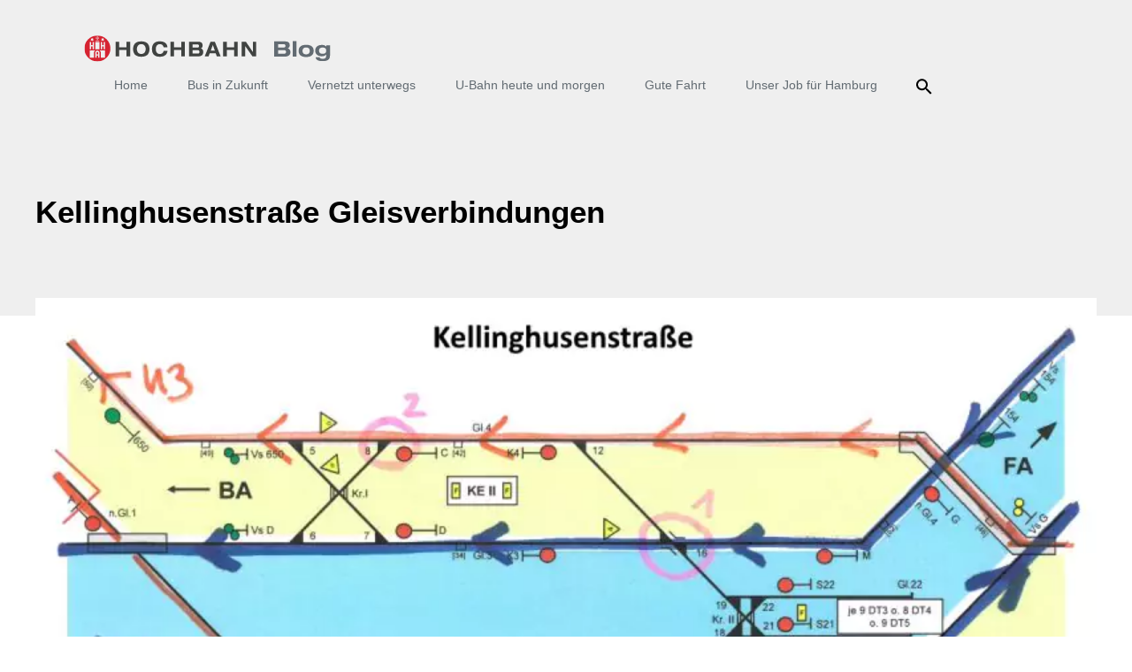

--- FILE ---
content_type: text/html; charset=utf-8
request_url: https://www.google.com/recaptcha/api2/anchor?ar=1&k=6LeHrTgUAAAAAEJH5zFefbgZU_i6rbdrVNChuqZi&co=aHR0cHM6Ly9kaWFsb2cuaG9jaGJhaG4uZGU6NDQz&hl=en&v=PoyoqOPhxBO7pBk68S4YbpHZ&theme=light&size=normal&anchor-ms=20000&execute-ms=30000&cb=skerte19ezyy
body_size: 49565
content:
<!DOCTYPE HTML><html dir="ltr" lang="en"><head><meta http-equiv="Content-Type" content="text/html; charset=UTF-8">
<meta http-equiv="X-UA-Compatible" content="IE=edge">
<title>reCAPTCHA</title>
<style type="text/css">
/* cyrillic-ext */
@font-face {
  font-family: 'Roboto';
  font-style: normal;
  font-weight: 400;
  font-stretch: 100%;
  src: url(//fonts.gstatic.com/s/roboto/v48/KFO7CnqEu92Fr1ME7kSn66aGLdTylUAMa3GUBHMdazTgWw.woff2) format('woff2');
  unicode-range: U+0460-052F, U+1C80-1C8A, U+20B4, U+2DE0-2DFF, U+A640-A69F, U+FE2E-FE2F;
}
/* cyrillic */
@font-face {
  font-family: 'Roboto';
  font-style: normal;
  font-weight: 400;
  font-stretch: 100%;
  src: url(//fonts.gstatic.com/s/roboto/v48/KFO7CnqEu92Fr1ME7kSn66aGLdTylUAMa3iUBHMdazTgWw.woff2) format('woff2');
  unicode-range: U+0301, U+0400-045F, U+0490-0491, U+04B0-04B1, U+2116;
}
/* greek-ext */
@font-face {
  font-family: 'Roboto';
  font-style: normal;
  font-weight: 400;
  font-stretch: 100%;
  src: url(//fonts.gstatic.com/s/roboto/v48/KFO7CnqEu92Fr1ME7kSn66aGLdTylUAMa3CUBHMdazTgWw.woff2) format('woff2');
  unicode-range: U+1F00-1FFF;
}
/* greek */
@font-face {
  font-family: 'Roboto';
  font-style: normal;
  font-weight: 400;
  font-stretch: 100%;
  src: url(//fonts.gstatic.com/s/roboto/v48/KFO7CnqEu92Fr1ME7kSn66aGLdTylUAMa3-UBHMdazTgWw.woff2) format('woff2');
  unicode-range: U+0370-0377, U+037A-037F, U+0384-038A, U+038C, U+038E-03A1, U+03A3-03FF;
}
/* math */
@font-face {
  font-family: 'Roboto';
  font-style: normal;
  font-weight: 400;
  font-stretch: 100%;
  src: url(//fonts.gstatic.com/s/roboto/v48/KFO7CnqEu92Fr1ME7kSn66aGLdTylUAMawCUBHMdazTgWw.woff2) format('woff2');
  unicode-range: U+0302-0303, U+0305, U+0307-0308, U+0310, U+0312, U+0315, U+031A, U+0326-0327, U+032C, U+032F-0330, U+0332-0333, U+0338, U+033A, U+0346, U+034D, U+0391-03A1, U+03A3-03A9, U+03B1-03C9, U+03D1, U+03D5-03D6, U+03F0-03F1, U+03F4-03F5, U+2016-2017, U+2034-2038, U+203C, U+2040, U+2043, U+2047, U+2050, U+2057, U+205F, U+2070-2071, U+2074-208E, U+2090-209C, U+20D0-20DC, U+20E1, U+20E5-20EF, U+2100-2112, U+2114-2115, U+2117-2121, U+2123-214F, U+2190, U+2192, U+2194-21AE, U+21B0-21E5, U+21F1-21F2, U+21F4-2211, U+2213-2214, U+2216-22FF, U+2308-230B, U+2310, U+2319, U+231C-2321, U+2336-237A, U+237C, U+2395, U+239B-23B7, U+23D0, U+23DC-23E1, U+2474-2475, U+25AF, U+25B3, U+25B7, U+25BD, U+25C1, U+25CA, U+25CC, U+25FB, U+266D-266F, U+27C0-27FF, U+2900-2AFF, U+2B0E-2B11, U+2B30-2B4C, U+2BFE, U+3030, U+FF5B, U+FF5D, U+1D400-1D7FF, U+1EE00-1EEFF;
}
/* symbols */
@font-face {
  font-family: 'Roboto';
  font-style: normal;
  font-weight: 400;
  font-stretch: 100%;
  src: url(//fonts.gstatic.com/s/roboto/v48/KFO7CnqEu92Fr1ME7kSn66aGLdTylUAMaxKUBHMdazTgWw.woff2) format('woff2');
  unicode-range: U+0001-000C, U+000E-001F, U+007F-009F, U+20DD-20E0, U+20E2-20E4, U+2150-218F, U+2190, U+2192, U+2194-2199, U+21AF, U+21E6-21F0, U+21F3, U+2218-2219, U+2299, U+22C4-22C6, U+2300-243F, U+2440-244A, U+2460-24FF, U+25A0-27BF, U+2800-28FF, U+2921-2922, U+2981, U+29BF, U+29EB, U+2B00-2BFF, U+4DC0-4DFF, U+FFF9-FFFB, U+10140-1018E, U+10190-1019C, U+101A0, U+101D0-101FD, U+102E0-102FB, U+10E60-10E7E, U+1D2C0-1D2D3, U+1D2E0-1D37F, U+1F000-1F0FF, U+1F100-1F1AD, U+1F1E6-1F1FF, U+1F30D-1F30F, U+1F315, U+1F31C, U+1F31E, U+1F320-1F32C, U+1F336, U+1F378, U+1F37D, U+1F382, U+1F393-1F39F, U+1F3A7-1F3A8, U+1F3AC-1F3AF, U+1F3C2, U+1F3C4-1F3C6, U+1F3CA-1F3CE, U+1F3D4-1F3E0, U+1F3ED, U+1F3F1-1F3F3, U+1F3F5-1F3F7, U+1F408, U+1F415, U+1F41F, U+1F426, U+1F43F, U+1F441-1F442, U+1F444, U+1F446-1F449, U+1F44C-1F44E, U+1F453, U+1F46A, U+1F47D, U+1F4A3, U+1F4B0, U+1F4B3, U+1F4B9, U+1F4BB, U+1F4BF, U+1F4C8-1F4CB, U+1F4D6, U+1F4DA, U+1F4DF, U+1F4E3-1F4E6, U+1F4EA-1F4ED, U+1F4F7, U+1F4F9-1F4FB, U+1F4FD-1F4FE, U+1F503, U+1F507-1F50B, U+1F50D, U+1F512-1F513, U+1F53E-1F54A, U+1F54F-1F5FA, U+1F610, U+1F650-1F67F, U+1F687, U+1F68D, U+1F691, U+1F694, U+1F698, U+1F6AD, U+1F6B2, U+1F6B9-1F6BA, U+1F6BC, U+1F6C6-1F6CF, U+1F6D3-1F6D7, U+1F6E0-1F6EA, U+1F6F0-1F6F3, U+1F6F7-1F6FC, U+1F700-1F7FF, U+1F800-1F80B, U+1F810-1F847, U+1F850-1F859, U+1F860-1F887, U+1F890-1F8AD, U+1F8B0-1F8BB, U+1F8C0-1F8C1, U+1F900-1F90B, U+1F93B, U+1F946, U+1F984, U+1F996, U+1F9E9, U+1FA00-1FA6F, U+1FA70-1FA7C, U+1FA80-1FA89, U+1FA8F-1FAC6, U+1FACE-1FADC, U+1FADF-1FAE9, U+1FAF0-1FAF8, U+1FB00-1FBFF;
}
/* vietnamese */
@font-face {
  font-family: 'Roboto';
  font-style: normal;
  font-weight: 400;
  font-stretch: 100%;
  src: url(//fonts.gstatic.com/s/roboto/v48/KFO7CnqEu92Fr1ME7kSn66aGLdTylUAMa3OUBHMdazTgWw.woff2) format('woff2');
  unicode-range: U+0102-0103, U+0110-0111, U+0128-0129, U+0168-0169, U+01A0-01A1, U+01AF-01B0, U+0300-0301, U+0303-0304, U+0308-0309, U+0323, U+0329, U+1EA0-1EF9, U+20AB;
}
/* latin-ext */
@font-face {
  font-family: 'Roboto';
  font-style: normal;
  font-weight: 400;
  font-stretch: 100%;
  src: url(//fonts.gstatic.com/s/roboto/v48/KFO7CnqEu92Fr1ME7kSn66aGLdTylUAMa3KUBHMdazTgWw.woff2) format('woff2');
  unicode-range: U+0100-02BA, U+02BD-02C5, U+02C7-02CC, U+02CE-02D7, U+02DD-02FF, U+0304, U+0308, U+0329, U+1D00-1DBF, U+1E00-1E9F, U+1EF2-1EFF, U+2020, U+20A0-20AB, U+20AD-20C0, U+2113, U+2C60-2C7F, U+A720-A7FF;
}
/* latin */
@font-face {
  font-family: 'Roboto';
  font-style: normal;
  font-weight: 400;
  font-stretch: 100%;
  src: url(//fonts.gstatic.com/s/roboto/v48/KFO7CnqEu92Fr1ME7kSn66aGLdTylUAMa3yUBHMdazQ.woff2) format('woff2');
  unicode-range: U+0000-00FF, U+0131, U+0152-0153, U+02BB-02BC, U+02C6, U+02DA, U+02DC, U+0304, U+0308, U+0329, U+2000-206F, U+20AC, U+2122, U+2191, U+2193, U+2212, U+2215, U+FEFF, U+FFFD;
}
/* cyrillic-ext */
@font-face {
  font-family: 'Roboto';
  font-style: normal;
  font-weight: 500;
  font-stretch: 100%;
  src: url(//fonts.gstatic.com/s/roboto/v48/KFO7CnqEu92Fr1ME7kSn66aGLdTylUAMa3GUBHMdazTgWw.woff2) format('woff2');
  unicode-range: U+0460-052F, U+1C80-1C8A, U+20B4, U+2DE0-2DFF, U+A640-A69F, U+FE2E-FE2F;
}
/* cyrillic */
@font-face {
  font-family: 'Roboto';
  font-style: normal;
  font-weight: 500;
  font-stretch: 100%;
  src: url(//fonts.gstatic.com/s/roboto/v48/KFO7CnqEu92Fr1ME7kSn66aGLdTylUAMa3iUBHMdazTgWw.woff2) format('woff2');
  unicode-range: U+0301, U+0400-045F, U+0490-0491, U+04B0-04B1, U+2116;
}
/* greek-ext */
@font-face {
  font-family: 'Roboto';
  font-style: normal;
  font-weight: 500;
  font-stretch: 100%;
  src: url(//fonts.gstatic.com/s/roboto/v48/KFO7CnqEu92Fr1ME7kSn66aGLdTylUAMa3CUBHMdazTgWw.woff2) format('woff2');
  unicode-range: U+1F00-1FFF;
}
/* greek */
@font-face {
  font-family: 'Roboto';
  font-style: normal;
  font-weight: 500;
  font-stretch: 100%;
  src: url(//fonts.gstatic.com/s/roboto/v48/KFO7CnqEu92Fr1ME7kSn66aGLdTylUAMa3-UBHMdazTgWw.woff2) format('woff2');
  unicode-range: U+0370-0377, U+037A-037F, U+0384-038A, U+038C, U+038E-03A1, U+03A3-03FF;
}
/* math */
@font-face {
  font-family: 'Roboto';
  font-style: normal;
  font-weight: 500;
  font-stretch: 100%;
  src: url(//fonts.gstatic.com/s/roboto/v48/KFO7CnqEu92Fr1ME7kSn66aGLdTylUAMawCUBHMdazTgWw.woff2) format('woff2');
  unicode-range: U+0302-0303, U+0305, U+0307-0308, U+0310, U+0312, U+0315, U+031A, U+0326-0327, U+032C, U+032F-0330, U+0332-0333, U+0338, U+033A, U+0346, U+034D, U+0391-03A1, U+03A3-03A9, U+03B1-03C9, U+03D1, U+03D5-03D6, U+03F0-03F1, U+03F4-03F5, U+2016-2017, U+2034-2038, U+203C, U+2040, U+2043, U+2047, U+2050, U+2057, U+205F, U+2070-2071, U+2074-208E, U+2090-209C, U+20D0-20DC, U+20E1, U+20E5-20EF, U+2100-2112, U+2114-2115, U+2117-2121, U+2123-214F, U+2190, U+2192, U+2194-21AE, U+21B0-21E5, U+21F1-21F2, U+21F4-2211, U+2213-2214, U+2216-22FF, U+2308-230B, U+2310, U+2319, U+231C-2321, U+2336-237A, U+237C, U+2395, U+239B-23B7, U+23D0, U+23DC-23E1, U+2474-2475, U+25AF, U+25B3, U+25B7, U+25BD, U+25C1, U+25CA, U+25CC, U+25FB, U+266D-266F, U+27C0-27FF, U+2900-2AFF, U+2B0E-2B11, U+2B30-2B4C, U+2BFE, U+3030, U+FF5B, U+FF5D, U+1D400-1D7FF, U+1EE00-1EEFF;
}
/* symbols */
@font-face {
  font-family: 'Roboto';
  font-style: normal;
  font-weight: 500;
  font-stretch: 100%;
  src: url(//fonts.gstatic.com/s/roboto/v48/KFO7CnqEu92Fr1ME7kSn66aGLdTylUAMaxKUBHMdazTgWw.woff2) format('woff2');
  unicode-range: U+0001-000C, U+000E-001F, U+007F-009F, U+20DD-20E0, U+20E2-20E4, U+2150-218F, U+2190, U+2192, U+2194-2199, U+21AF, U+21E6-21F0, U+21F3, U+2218-2219, U+2299, U+22C4-22C6, U+2300-243F, U+2440-244A, U+2460-24FF, U+25A0-27BF, U+2800-28FF, U+2921-2922, U+2981, U+29BF, U+29EB, U+2B00-2BFF, U+4DC0-4DFF, U+FFF9-FFFB, U+10140-1018E, U+10190-1019C, U+101A0, U+101D0-101FD, U+102E0-102FB, U+10E60-10E7E, U+1D2C0-1D2D3, U+1D2E0-1D37F, U+1F000-1F0FF, U+1F100-1F1AD, U+1F1E6-1F1FF, U+1F30D-1F30F, U+1F315, U+1F31C, U+1F31E, U+1F320-1F32C, U+1F336, U+1F378, U+1F37D, U+1F382, U+1F393-1F39F, U+1F3A7-1F3A8, U+1F3AC-1F3AF, U+1F3C2, U+1F3C4-1F3C6, U+1F3CA-1F3CE, U+1F3D4-1F3E0, U+1F3ED, U+1F3F1-1F3F3, U+1F3F5-1F3F7, U+1F408, U+1F415, U+1F41F, U+1F426, U+1F43F, U+1F441-1F442, U+1F444, U+1F446-1F449, U+1F44C-1F44E, U+1F453, U+1F46A, U+1F47D, U+1F4A3, U+1F4B0, U+1F4B3, U+1F4B9, U+1F4BB, U+1F4BF, U+1F4C8-1F4CB, U+1F4D6, U+1F4DA, U+1F4DF, U+1F4E3-1F4E6, U+1F4EA-1F4ED, U+1F4F7, U+1F4F9-1F4FB, U+1F4FD-1F4FE, U+1F503, U+1F507-1F50B, U+1F50D, U+1F512-1F513, U+1F53E-1F54A, U+1F54F-1F5FA, U+1F610, U+1F650-1F67F, U+1F687, U+1F68D, U+1F691, U+1F694, U+1F698, U+1F6AD, U+1F6B2, U+1F6B9-1F6BA, U+1F6BC, U+1F6C6-1F6CF, U+1F6D3-1F6D7, U+1F6E0-1F6EA, U+1F6F0-1F6F3, U+1F6F7-1F6FC, U+1F700-1F7FF, U+1F800-1F80B, U+1F810-1F847, U+1F850-1F859, U+1F860-1F887, U+1F890-1F8AD, U+1F8B0-1F8BB, U+1F8C0-1F8C1, U+1F900-1F90B, U+1F93B, U+1F946, U+1F984, U+1F996, U+1F9E9, U+1FA00-1FA6F, U+1FA70-1FA7C, U+1FA80-1FA89, U+1FA8F-1FAC6, U+1FACE-1FADC, U+1FADF-1FAE9, U+1FAF0-1FAF8, U+1FB00-1FBFF;
}
/* vietnamese */
@font-face {
  font-family: 'Roboto';
  font-style: normal;
  font-weight: 500;
  font-stretch: 100%;
  src: url(//fonts.gstatic.com/s/roboto/v48/KFO7CnqEu92Fr1ME7kSn66aGLdTylUAMa3OUBHMdazTgWw.woff2) format('woff2');
  unicode-range: U+0102-0103, U+0110-0111, U+0128-0129, U+0168-0169, U+01A0-01A1, U+01AF-01B0, U+0300-0301, U+0303-0304, U+0308-0309, U+0323, U+0329, U+1EA0-1EF9, U+20AB;
}
/* latin-ext */
@font-face {
  font-family: 'Roboto';
  font-style: normal;
  font-weight: 500;
  font-stretch: 100%;
  src: url(//fonts.gstatic.com/s/roboto/v48/KFO7CnqEu92Fr1ME7kSn66aGLdTylUAMa3KUBHMdazTgWw.woff2) format('woff2');
  unicode-range: U+0100-02BA, U+02BD-02C5, U+02C7-02CC, U+02CE-02D7, U+02DD-02FF, U+0304, U+0308, U+0329, U+1D00-1DBF, U+1E00-1E9F, U+1EF2-1EFF, U+2020, U+20A0-20AB, U+20AD-20C0, U+2113, U+2C60-2C7F, U+A720-A7FF;
}
/* latin */
@font-face {
  font-family: 'Roboto';
  font-style: normal;
  font-weight: 500;
  font-stretch: 100%;
  src: url(//fonts.gstatic.com/s/roboto/v48/KFO7CnqEu92Fr1ME7kSn66aGLdTylUAMa3yUBHMdazQ.woff2) format('woff2');
  unicode-range: U+0000-00FF, U+0131, U+0152-0153, U+02BB-02BC, U+02C6, U+02DA, U+02DC, U+0304, U+0308, U+0329, U+2000-206F, U+20AC, U+2122, U+2191, U+2193, U+2212, U+2215, U+FEFF, U+FFFD;
}
/* cyrillic-ext */
@font-face {
  font-family: 'Roboto';
  font-style: normal;
  font-weight: 900;
  font-stretch: 100%;
  src: url(//fonts.gstatic.com/s/roboto/v48/KFO7CnqEu92Fr1ME7kSn66aGLdTylUAMa3GUBHMdazTgWw.woff2) format('woff2');
  unicode-range: U+0460-052F, U+1C80-1C8A, U+20B4, U+2DE0-2DFF, U+A640-A69F, U+FE2E-FE2F;
}
/* cyrillic */
@font-face {
  font-family: 'Roboto';
  font-style: normal;
  font-weight: 900;
  font-stretch: 100%;
  src: url(//fonts.gstatic.com/s/roboto/v48/KFO7CnqEu92Fr1ME7kSn66aGLdTylUAMa3iUBHMdazTgWw.woff2) format('woff2');
  unicode-range: U+0301, U+0400-045F, U+0490-0491, U+04B0-04B1, U+2116;
}
/* greek-ext */
@font-face {
  font-family: 'Roboto';
  font-style: normal;
  font-weight: 900;
  font-stretch: 100%;
  src: url(//fonts.gstatic.com/s/roboto/v48/KFO7CnqEu92Fr1ME7kSn66aGLdTylUAMa3CUBHMdazTgWw.woff2) format('woff2');
  unicode-range: U+1F00-1FFF;
}
/* greek */
@font-face {
  font-family: 'Roboto';
  font-style: normal;
  font-weight: 900;
  font-stretch: 100%;
  src: url(//fonts.gstatic.com/s/roboto/v48/KFO7CnqEu92Fr1ME7kSn66aGLdTylUAMa3-UBHMdazTgWw.woff2) format('woff2');
  unicode-range: U+0370-0377, U+037A-037F, U+0384-038A, U+038C, U+038E-03A1, U+03A3-03FF;
}
/* math */
@font-face {
  font-family: 'Roboto';
  font-style: normal;
  font-weight: 900;
  font-stretch: 100%;
  src: url(//fonts.gstatic.com/s/roboto/v48/KFO7CnqEu92Fr1ME7kSn66aGLdTylUAMawCUBHMdazTgWw.woff2) format('woff2');
  unicode-range: U+0302-0303, U+0305, U+0307-0308, U+0310, U+0312, U+0315, U+031A, U+0326-0327, U+032C, U+032F-0330, U+0332-0333, U+0338, U+033A, U+0346, U+034D, U+0391-03A1, U+03A3-03A9, U+03B1-03C9, U+03D1, U+03D5-03D6, U+03F0-03F1, U+03F4-03F5, U+2016-2017, U+2034-2038, U+203C, U+2040, U+2043, U+2047, U+2050, U+2057, U+205F, U+2070-2071, U+2074-208E, U+2090-209C, U+20D0-20DC, U+20E1, U+20E5-20EF, U+2100-2112, U+2114-2115, U+2117-2121, U+2123-214F, U+2190, U+2192, U+2194-21AE, U+21B0-21E5, U+21F1-21F2, U+21F4-2211, U+2213-2214, U+2216-22FF, U+2308-230B, U+2310, U+2319, U+231C-2321, U+2336-237A, U+237C, U+2395, U+239B-23B7, U+23D0, U+23DC-23E1, U+2474-2475, U+25AF, U+25B3, U+25B7, U+25BD, U+25C1, U+25CA, U+25CC, U+25FB, U+266D-266F, U+27C0-27FF, U+2900-2AFF, U+2B0E-2B11, U+2B30-2B4C, U+2BFE, U+3030, U+FF5B, U+FF5D, U+1D400-1D7FF, U+1EE00-1EEFF;
}
/* symbols */
@font-face {
  font-family: 'Roboto';
  font-style: normal;
  font-weight: 900;
  font-stretch: 100%;
  src: url(//fonts.gstatic.com/s/roboto/v48/KFO7CnqEu92Fr1ME7kSn66aGLdTylUAMaxKUBHMdazTgWw.woff2) format('woff2');
  unicode-range: U+0001-000C, U+000E-001F, U+007F-009F, U+20DD-20E0, U+20E2-20E4, U+2150-218F, U+2190, U+2192, U+2194-2199, U+21AF, U+21E6-21F0, U+21F3, U+2218-2219, U+2299, U+22C4-22C6, U+2300-243F, U+2440-244A, U+2460-24FF, U+25A0-27BF, U+2800-28FF, U+2921-2922, U+2981, U+29BF, U+29EB, U+2B00-2BFF, U+4DC0-4DFF, U+FFF9-FFFB, U+10140-1018E, U+10190-1019C, U+101A0, U+101D0-101FD, U+102E0-102FB, U+10E60-10E7E, U+1D2C0-1D2D3, U+1D2E0-1D37F, U+1F000-1F0FF, U+1F100-1F1AD, U+1F1E6-1F1FF, U+1F30D-1F30F, U+1F315, U+1F31C, U+1F31E, U+1F320-1F32C, U+1F336, U+1F378, U+1F37D, U+1F382, U+1F393-1F39F, U+1F3A7-1F3A8, U+1F3AC-1F3AF, U+1F3C2, U+1F3C4-1F3C6, U+1F3CA-1F3CE, U+1F3D4-1F3E0, U+1F3ED, U+1F3F1-1F3F3, U+1F3F5-1F3F7, U+1F408, U+1F415, U+1F41F, U+1F426, U+1F43F, U+1F441-1F442, U+1F444, U+1F446-1F449, U+1F44C-1F44E, U+1F453, U+1F46A, U+1F47D, U+1F4A3, U+1F4B0, U+1F4B3, U+1F4B9, U+1F4BB, U+1F4BF, U+1F4C8-1F4CB, U+1F4D6, U+1F4DA, U+1F4DF, U+1F4E3-1F4E6, U+1F4EA-1F4ED, U+1F4F7, U+1F4F9-1F4FB, U+1F4FD-1F4FE, U+1F503, U+1F507-1F50B, U+1F50D, U+1F512-1F513, U+1F53E-1F54A, U+1F54F-1F5FA, U+1F610, U+1F650-1F67F, U+1F687, U+1F68D, U+1F691, U+1F694, U+1F698, U+1F6AD, U+1F6B2, U+1F6B9-1F6BA, U+1F6BC, U+1F6C6-1F6CF, U+1F6D3-1F6D7, U+1F6E0-1F6EA, U+1F6F0-1F6F3, U+1F6F7-1F6FC, U+1F700-1F7FF, U+1F800-1F80B, U+1F810-1F847, U+1F850-1F859, U+1F860-1F887, U+1F890-1F8AD, U+1F8B0-1F8BB, U+1F8C0-1F8C1, U+1F900-1F90B, U+1F93B, U+1F946, U+1F984, U+1F996, U+1F9E9, U+1FA00-1FA6F, U+1FA70-1FA7C, U+1FA80-1FA89, U+1FA8F-1FAC6, U+1FACE-1FADC, U+1FADF-1FAE9, U+1FAF0-1FAF8, U+1FB00-1FBFF;
}
/* vietnamese */
@font-face {
  font-family: 'Roboto';
  font-style: normal;
  font-weight: 900;
  font-stretch: 100%;
  src: url(//fonts.gstatic.com/s/roboto/v48/KFO7CnqEu92Fr1ME7kSn66aGLdTylUAMa3OUBHMdazTgWw.woff2) format('woff2');
  unicode-range: U+0102-0103, U+0110-0111, U+0128-0129, U+0168-0169, U+01A0-01A1, U+01AF-01B0, U+0300-0301, U+0303-0304, U+0308-0309, U+0323, U+0329, U+1EA0-1EF9, U+20AB;
}
/* latin-ext */
@font-face {
  font-family: 'Roboto';
  font-style: normal;
  font-weight: 900;
  font-stretch: 100%;
  src: url(//fonts.gstatic.com/s/roboto/v48/KFO7CnqEu92Fr1ME7kSn66aGLdTylUAMa3KUBHMdazTgWw.woff2) format('woff2');
  unicode-range: U+0100-02BA, U+02BD-02C5, U+02C7-02CC, U+02CE-02D7, U+02DD-02FF, U+0304, U+0308, U+0329, U+1D00-1DBF, U+1E00-1E9F, U+1EF2-1EFF, U+2020, U+20A0-20AB, U+20AD-20C0, U+2113, U+2C60-2C7F, U+A720-A7FF;
}
/* latin */
@font-face {
  font-family: 'Roboto';
  font-style: normal;
  font-weight: 900;
  font-stretch: 100%;
  src: url(//fonts.gstatic.com/s/roboto/v48/KFO7CnqEu92Fr1ME7kSn66aGLdTylUAMa3yUBHMdazQ.woff2) format('woff2');
  unicode-range: U+0000-00FF, U+0131, U+0152-0153, U+02BB-02BC, U+02C6, U+02DA, U+02DC, U+0304, U+0308, U+0329, U+2000-206F, U+20AC, U+2122, U+2191, U+2193, U+2212, U+2215, U+FEFF, U+FFFD;
}

</style>
<link rel="stylesheet" type="text/css" href="https://www.gstatic.com/recaptcha/releases/PoyoqOPhxBO7pBk68S4YbpHZ/styles__ltr.css">
<script nonce="OJgwPbHjJ_frXMAu9fMTmA" type="text/javascript">window['__recaptcha_api'] = 'https://www.google.com/recaptcha/api2/';</script>
<script type="text/javascript" src="https://www.gstatic.com/recaptcha/releases/PoyoqOPhxBO7pBk68S4YbpHZ/recaptcha__en.js" nonce="OJgwPbHjJ_frXMAu9fMTmA">
      
    </script></head>
<body><div id="rc-anchor-alert" class="rc-anchor-alert"></div>
<input type="hidden" id="recaptcha-token" value="[base64]">
<script type="text/javascript" nonce="OJgwPbHjJ_frXMAu9fMTmA">
      recaptcha.anchor.Main.init("[\x22ainput\x22,[\x22bgdata\x22,\x22\x22,\[base64]/[base64]/[base64]/ZyhXLGgpOnEoW04sMjEsbF0sVywwKSxoKSxmYWxzZSxmYWxzZSl9Y2F0Y2goayl7RygzNTgsVyk/[base64]/[base64]/[base64]/[base64]/[base64]/[base64]/[base64]/bmV3IEJbT10oRFswXSk6dz09Mj9uZXcgQltPXShEWzBdLERbMV0pOnc9PTM/bmV3IEJbT10oRFswXSxEWzFdLERbMl0pOnc9PTQ/[base64]/[base64]/[base64]/[base64]/[base64]\\u003d\x22,\[base64]\\u003d\x22,\x22ZMOLw7fCvBDCm8Ktw5vCgB/Cthobw5nDo8KfQMKww6LCqsKAw53CpUvDsBwbMcOXF3nCgF7DrXMJOMKZMD85w59UGhZVO8OVwoTCgcKkccKJw6/[base64]/[base64]/DggbCqmbDmjMLHcKiwroIwpAPw4NjbsOdV8OewpHDkcO/[base64]/DlSzDhMOSwrXDqcO5w7LDmifDlw8qw5HCkRbDsX89w6TCo8KEZ8KZw6DDl8O2w48vwqFsw5/CmFc+w4dWw5lPdcKqwobDtcOsFMKKwo7Cgy3ClcK9wpvCvMKbanrCocODw5kUw79sw68pw6U3w6DDoWfCmcKaw4zDjcKJw57DkcOJw4F3wqnDsBnDiH4/wpPDtSHCssOIGg96VBfDsFDCpGwCJE1dw4zCl8Knwr3DusKKLsOfDBgqw4Z3w5B0w6rDvcK2w41NGcOfR0s1EsOtw7I/[base64]/[base64]/[base64]/[base64]/w50CJMO1S8KCw6nClsK/[base64]/ClsK0w6xKw5LDu8O0L1RwIsO/MMK4wqELwo4Bw7g5bWnDrB7DkMKQYwPCucO4UBIVw6NpXsOqw4wLwoE4SmAewpvDgEvDs2DDn8KEL8KCM0zDnWp5fMKZwr/DpcOPwqvCrg1EHAPDn1bCmsONw7vDrg/CvibCtsKpbgPDhErDvnXDkT/DrkHDlMKHwrY7WcKwejfCmmB5Rh/CnsKewosqwrwoMsO2woslw4DCh8OAwpENwrrDhcOfw7bCtjzCgEkgwpjClSXCiSQ0c3ZVXGEDwpxCQsKgwr5ww7pqwp/DoQHDrnBOIAxgw5XCh8OKHQI6wqrDgcKxwobCg8O8Jy7Cm8OEUAnChh7DkhzDnsKxw6/CvgFfwpweajN4GMK1IUbCiXR9XnbDoMKNwpbDtsKaXj3DtMO7w5YsAcK5w57DpMOMw4vCgsKbV8OEwrN6w64VwrvCssKOwpDDncKZwonDtcKVw4jCrGMkUjnCh8OVG8K0OFk0wopwwozDh8OKw7jDg2/ClMKzw5zChBwXGxAXAn3DokvDjMOewp5AwrAhUMKVw4/Cp8KDw7YEwr8Cw5gwwpAnwql6FcKjW8KhDcKNVcKAw4NoT8OAT8O9wpvDoxTCvcOWC3zCj8Ovw4pmwp9oaUpQDhTDhmNFwrrCpMONYHgVwo3DmgPCqSM0SMKmAGRlcmYWF8KxJkFoHcOzFsOxYmPDqsOVUF/DmMOrwpVIYkTCs8K7wpPDvmvDrTLDsjINw7/[base64]/[base64]/wobCuR0dZsKZw6VBKMKxPcO7wpE2wrwmwoonw4bDrhTCgMO8ecOQEcO3ARHDu8KqwqJLI1PDhnxKw6xTw6rDlmgcw6AbH0l4QWjCpQwtKcKjKsKaw6hUQcOLw5DCmcKCwqILJEzCiMKqw5PDn8KZVsK8GSw8M3EOwpEJw58Bw6dmwpTCuCHCpsOVw5krwr8+LcO1MB/CmmtKwpzCrsOXwr/CpRLClX4OUMKqb8KZK8OracKDL0XChU0pZTAWXVrDkAl2wozCicOmYcKfw6soSsODM8OjL8KaSEpGQCdLJ2vCs15Sw68qw5XDrlApecKLw6TCpsOHE8KXwo9/WnEhD8ONwqnCuD/DvAvCqsOmUUxXwrwywpZ0bMK9eirDlsO9w77CgA7CnER8w7nCiWzDox/CtQNiwprDt8OfwocIwq0KZsOXZj3DqMKIOMOcw47DoRM2w5zDucK5Dh8kdsOXIngrRsOLX0jDnsKCwobDi2tXLBcww4XDkMKcwpQzwrXDnAvDsiM+w5TDvQ8RwpNVVRUIM1zCo8K0wozCisOvw5BsOQHChHhbwq1DU8KANsKjw4/CmFFXLxjDijvCqXEfw6tuw7vCqS8ldCF5aMKRw4RPwpNawrAswqfDmDrDuxjCo8KbwqDDs08+ZcKJwp3DuxU5YMOLw4XDtcOTw5PDjnjCt2N0S8O5JcKiI8OPw7PDjMKZEyl5wqDCkMOPU2dpFcOAIG/[base64]/[base64]/[base64]/w55XIRrDtcK/[base64]/dcK7w48/[base64]/DpsKSw7/DhRTCpcOKw59kACnDqnfCpX1VwqMDSsKqbcO6wrlke2oxX8OIwp5yBcOtfQ3CkQ/DnDceVy8wbMKVwqdeRcOuw6ZFwq42w7DDs0sqwplVWEDDl8OvKsKNCRDDkExAOHXDpDDDl8OJecOsGjAkVEXDkMOFwpLDiwrDhDAbwrTDoCfCmsKwwrXCqMOmHMKBw4DDisKkERQ4PcOuw4XDk1svw5fDvnPCsMK3KkTCskpgV35qw6jCuFLCqMKbwr/DiCRTwoEgwpFZwoglVGvClQ/ChcKww6/[base64]/DkMKNd8OJU8KRawLDhUDDjcK+NsOkw5Jow5TCmMOIwo7DjRdrR8OcLwHCsmTCoATCjG3DpW4XwqodG8Ouw6/DhsK3w7lbQVbDvX1bLxzDpcO9fcKQWj5Fw5koR8OgecOnw4jClMO7LivDl8Ktwq/[base64]/[base64]/wrbCk8K2LTLDiMKJIsKOw7EOwqY2b358woDClU3DpBFBw55mw4U/BcOawp9HSCjCgcKYZFohw5nDuMKmw4jDjcOvwpnDp1XDm0/CuV/Dv0jDj8K1Q2XDtnsrAMK2w5Bow5TChEbDm8OuCFPDk3rDisO3ccOYPMK9wqPCmwQhw6sbwoodCcKPwp94wq3Do0nClsKyVU7ClwYQS8O7PlTDiAIVImNqGMKWwqnCqMOPw6VSFAXCgsK2RRNww5MnTn/Dr13DlsOMfsKqH8O3SsKTwqrCjlXDiwzDo8KGw5hvw65WAsK1wp3CriTDokbDvlTDokfCkCTCmF/DiSMvV3XDjA4+Rg12GsKpexXDm8KNwprDocK6wrxMw5k+w5LDk1fCikFTcsKvEkotUAHCjMKgABHDvcKKwrXDri0EJ1/Ck8KmwrVLcMKLwoVdwrkte8K2aQoVbsOCw69JH396wpEhbcO3w7QSwqZTNsOfcz7DvMOBw4E/w4PCi8OgCMK+wohCVcKqRWjCpHbCq0PCrWBfw7QPdw9aGB7DgyYscMOfwoJEw7zCncOgwrXChXQHKsOzbMO9RGRSE8Oww4wYwp/CqRR+w6E1woFvwoDCnzV7DDlXLcKFwrnDjxTDocOFw47ChS/Csk3DtU0cwqvDjToGwqbCimZaacONAxM2OsOoBsKsGDnCrMKcT8OjwoTDnMKfHhJrwogKbgtaw75CwqDCo8Odw5PCiADDqsKuwq94csObUWPCscOVfFdZwr3CgXrCu8KsB8KhAEFaFRLDlMOmw4LDkU/CkwTDh8Kfwq0GdMK1wqXCpTvCjnc7w7V1SMKYwqHCu8Ouw7fCs8Okfi7DvcOESxjCukpGMsKwwrIONmcFKCgDwptBw7QeN3U1wpDCp8KlVirDqHsOWMKScX7DjsOyJcOfw550AybDnMKxQn/Dp8KPLkM+WcOFH8KCAcKUwo/CpcOBw51cfsOPMcOJw4gcFULDlMKHUXnCtTh4wqsxw7JhGUbCh2Q4wqpRchXCmHnCiMOlwqdHw75XL8OiAsKbcsKwYsKEwpPCtsK8woDChD9Fw5kqdVVmVVBABMKRWsKeJcK8cMOuVVsuwrkAwp/ChMKZP8OcecOVwrdGGMKMwok5w53Cs8OIwpkJw4UXwoPCnh17THDDj8Oye8OrwqDDkMKebsKhfMOLB37Dg8KNw4PCkC9ywr/Dg8KQPcKZw7VrV8Ktw5fCnyxADWYTwrM2e2PDm2Zfw73ClMK7wrMvwovDj8OzwpfCqsOBK27ChDbCpQHDm8KEw5dCc8K/S8KrwrFsGBLCnjTCrHwpwp0BJSXCvcKKw47DsBwPOCcHwohNwr9ewqVGICnDnkzDp39Dwqtlw7sLw45xw4rDhHHDnsKKwpvDjcKuahR4w43DkCTCqsKUwrHCmyvCpUcKUmVow5/Drg3DvAR8ccO5W8OSw4MMGMOzw4bCiMKfNsOpBHRcbl07SsKfdsKEwpR+OWXClcOzwpsAIg4kw6AHfw7CgG3DtGsnw6HChcKuTRXDlhNrB8KyJsOrw4LCiRAhw4oUw5vCowQ7PsOUwofDnMONwpHDh8Omwrk7AMOsw5gTw6/ClDgjRR4UUcK/w4rDssKMwonCtMO3GUkBc3tNKcKNwrVGw7tNwofDv8OUwofClkFtw4VswpjDjMO0w6rCj8KGLCU/wog0ChowwqnDkBlnwq5RwoHDnsKRwoNKPCpnQ8OIw5RRwr8+cjVTWMOaw7sXekwxawnCmGvDjR5Yw5vChUXDvMOkLXxMTMK4wrrDvQ/CswMCJ0LDjcKowr0wwrhIFcKnw4bDmsKpwp/DpcOgwpDCpMKjLMO9w4TCnBvCjsKiwpEqRsKHC1JQwqLCuMO5w6/CmF/DiHtMwqbDsl02wqV0w5rCssK9EB/CjsKYw69yw53CrVMrZRHCrEHDv8Kiw6XChsOrS8Opw7ZXR8Oyw7TDkMKvXDvDiw7CgDN8w4jDhhDCl8KxWjRBIx3CvsO/RcKaWiHCkmrChMO+woYXwo/CsRTCvE5Uw7PDrEnCiC7ChMOrbcKQwqjDsl8NAVXDvzQER8OmPcOTCnt1IWvCpBBBamnDkGR/[base64]/[base64]/Cni/CmsKQwrrDmcKWwrDCgGbCssK1w7TCkMOUZ8OgB2MCPGwwH3DDsXAiw4jCmnrCmMOpezINdsKvCgnDux/ChGfDtsODLcKHaEfDt8KxayTCpcOlPMO3SXvCsXDDiCnDgjFoVcKXwrFkw4zCuMKtw4fCqAjCm25FTyBfMTcGUsKmHhRzw6LCq8K3FS1GH8OuE31Owo3Ct8Kfw6djw7fCvXrCqS3DhsKSDE/Cl00JFzV2Owpsw5cGw5fCvmTCpMOqwq3ClXAPwr/Cg04mw6jCngUeOT/Ci2HDuMO9w54tw5rCtsOkw7nDpcK1w6Z4WSwcLsKJI3Uzw5fChMO+NcOJL8ORGsK1w7XCkyskO8K+fcOwwrB1w4TDhG/DlA3DuMKDwp/CinFVCsKNEGF/CQDDjcO9wpcLw5vCtsKgJ0vCgRoZNcO0w6Vbw6gTwq9iw4nDkcOHdRHDisK7wqnClmvCrsK6S8OKw6JowqnDqkPDq8OIBMKVGQhhSMOBwpDDiBMTSsKWW8OYwpRbR8OvFzs/NMKsM8OYw4rDvCJ/[base64]/Dl2VDJsOTwq3CtMKJYsKVFsKJw6s2e8KewoMDeMOhwqTDkDvCh8KIOFnCo8KvUcO9NMO7w4/DssOWSQfDpcOkwpjCssOccsK6wpbDosOZw6dBwqI/KTcswphdTH0gVwDDgWDCnsO1HMKFXsOLw5QSIcOeFcKRwps1wqPCisKjw7DDrgnDjMOQVsKuahRqfBPDncKRGcOWw4nDhsKqw5JOw5vDkSsQGmfCoC4fZVovOVk6w50EF8OdwrlVAA7CoA3DlMOPwrFNwrIoGsKnMlLDkwZxa8KOe0B6wo/CtcKTWsKceyZ/[base64]/ChXvDiWbDo8Klw7ZywoU/Mzduw7NWR8KJw4d2PCbCthDDu3FSw6Icw5R5BWLDgTLDmsKPwrZaJcO6wqHCmsOmYSAuw4dmXkcBw5IyGMKKw7BywpBCw690TMOYd8K3wro/DSZRGSrCiQZGcHLDmMKRUMKxJ8OVVMKvDUw8w7oxTjnDuk7Ch8OMwprDqMO4w6x6Y33CrcOmBnHCjC14EQUKMMKpQ8KSJcKNwonCtxLDtsOxw6XDkHgCL31cw4fDocKyJcKqbsKTw7hkwqTCtcKIJ8Kewqd/w5TCni5AQSxDwpjCtlk7FsKqwr4EwqPDk8O2bTJBAsKxOTTCuWzDmcOFM8KtDDHCnMOXwpnDqBfCr8K+bQEvw7RucyDCm3s9woFbJ8K2wqRJJcOfdRzCuWVIwqcLw7bDrz1two0UHMKaUnXCuFTCllZne1dCw6UywofDiBAnwowYwrw/ByXCgcO6J8OgwrzCuHUqWSFtNBnDv8O1w7HDicKHw4hTbMOmSk5ywpTCkAh/w53DnMKuFi/CpcKMwqc2G3DCiDBuw7AOwrvClkcwV8KrPkJyw60/CsKZwp9YwoJffsOuWsOew5VUKCHDn0TCmMKrK8K/F8KVF8KAw7PClMOswrANw53DlWI1w7LDkDPCjXdRw4k0KMKzJh3CmsKwwp7DjMKsbcOYbMONDhhvwrV9wqBUUMOHw63CkDbDugRaIcKYJ8K8wrPCr8KhwoXCoMOHwp7Cs8KEbcOzPQAJecOncXLDkcO2wqosXTNPUF/DuMOrw5zCmW4ewqplw4QkWDbCt8O+w5zCqsKZwo5RFsK5w7XCnlfCvcOwASgDw4fDllY3RMO1w6QVwqIZfcOVOFtwWRc6woNtwq3Cmiozw4PCicKdBkPDrMKAw5/Co8OHw4TDosOowrtCwrgCw7HDpmgCwq3CgVlAw5nDucKCw7dow6XCqQ0rwqfClWTCgcKrwo4SwpcdWsOwIT5gwpjDnTbCrmjDt1DDv1PDusKDBXFjwoQ6w6vCvB3CqcOWw5QtwpFuKMOuwpLDk8OHwpTCryYPw5/DqsOgTh8UwpzDtAQMZFRdw7PCvWsfO0bClwLCnE3Cj8OAwoLDly3DhSzDisKGDlBJw7/DmcKtwpbDgMO/J8KRw6sdViPDlRE1wprDs3cSTsK3Z8KrVh/CmcO5KMOxfMOcwoF6w7rClHPCi8KLfMKQbcK4wqIJCMOMw7ZCwoTDq8OfbksIVsKjw5tNbcKjXk7DjMORwpEKTMO3w4fCvh7CiEMWwr0xwrRfRcOddMK3OxfDkH9basKvwrHDocOCw6bDlMKrw4nDmjTCpmDCisKGwp/DgsKaw4vDm3XDucOfKsOcTSXDjcKpwqvCqcOIw5nCucO0wotTY8K+wr9cTSgyw7c2woA5UcO6wr3Dtk/DisOhw4jClcOfCF9Jwosawr/[base64]/CpTLDqsKnw5YQPQ5/w5U5HsOJesKzBmcLLEbCo3fCm8KfAcOiM8KJd3DCicKwcMOdaWXCuAvCmMKfKsOSwrnCsT4LRis7wrfDucKfw6XCs8Ogw6PCmcK6QSVRw6TDpiLDu8OnwrQzZV/Cv8OEVgE4wq3DksOiw5V6w47CrzJ0w64zwrUuSwzDkSE4w77Ch8KsEcO8wpNxPi0zDF/[base64]/[base64]/DojYKw7fCnMObb8OVSsOGwpACbnh1w5nDuMOowoU1QVrDr8KSwpDCm34+w7/DtsOecnnDmsOiJALCnMOsMg7Ck1RHwrjCqiLClzILw7hPZcO4I2lZw4bDmMKxw6DCq8Kcw6PDij1VdcK/wozCksKBCxcnw6bDiD1vw4fDvRZVw53DusOJOmXDgnDCkcKUIFxCwpLCvcOxw4gywpbCncKLwp9cwqnCo8KJPA58QS8NDcK5w4vCtGM+w7xSLm7Dh8OZXMORKMO4dwFhwrTDlz16w6/Ch2zDlMK1wq4nQ8K8wrp9U8OlXMKNw4whw7jDoMKzWxnCuMKJw5zDh8O8wonDosKhBB9GwqM6USjDg8K2wpzDu8Omw4zCp8KrwqvDgDHCmUBlw6zCp8KpNyNwSgrDtz9/wp7ClsKswq/DlH3DoMKFw4JRwpPCuMKHw4IUYMOYwqjDuAzDmDHClUNUfkvCoTIxLAouwoQ2a8OQBHwBQBHCi8Okw6sjw41iw7rDmwbDoEbDpMKYwpDCk8K/w5MaMMOIDsORCkx7C8Omw6fCqCJPM1LDi8K9WUbCmcK8wq8zwoTClRXCim/CmVDCiWfDhsO3YcKHecOsOcOhAsKCNXYww40Pw5J3RMOuK8ObBz58wrnCqsKAwoDDvxVzw4UWw4HCosKvwpUWUMOow6XCuTXCq2rDtcKew4tvYsKnwqY1w7bDrMOewrnCuxDCsBZWMcOCwrR/[base64]/DoUEOwoJ5B8KIwojDsiNdw6ELSMOAclI1c3d8wq/Do0w0KMOKaMKAeEMwSEdqNMOZw43Co8K/d8KqfS12MkbCoyZKKDLCscKuwojCiEfCslnDnsOUwqbChRzDgwDCjsOeEsKpBMK2w5vCssOsY8KDR8OBw5vCmyXCuEfCh1ILw4rClsO1dTpEwrDDrB5ywqUaw693wqpyUiwTwqExw5NyTCRQfH/Dg3HDoMKSdiM1woQEQBHCs34nBcO/GMOswqnCmy3CpcKBwqPCgMOnX8OlRD7ChC5gw7TDhGLDt8OHw7EywoHDvcKxEj/DsVAewpzDqwdEdQDDqsOSwoQHw4vChBtOJMKaw6Rzw6rDhcKsw7rDkFoLw4jCq8OkwqJuwph5A8Ojw5TCkMKkMsOYC8KywrnDvMKBw7NFw4PCjMKHw5V6XsK2YsOnLMO0w7PCnW7Cg8OSei7DtQzDqUoWw5/Dj8KyCsKkwrtiwrhpHlQdw41GIcKFwpMgYGFzw4EYwrjDkGbCrMKfCUcDw5jCsSxrJsOpwoLDu8OawqHDpnXDrsKeHwdEwrbDs3V3IcO4wq5QwpLCocOcw6Rkw69JwqLCtg5jXS7Ci8OCKhdGw4HCtcKxPThAwrTDtkbCrgREEA/CqlQSGA3ChUXClSMAJlTDjcOHwqnCm0nCv0ENWMOgw51gVsODwpU1w4zClsOZNQEDwpHCrE/CsRvDi3bDjygqU8KPF8Ouwqoow6jDuhBqwojCiMKJwpzCni7CpRBsIBDCvsOSwqEIG2FgEcKLw4zCtTjCjhwGfkPDkMK9w5zChsOzSMOSw4/Cu3AxwppodGYxAUTDlMOkXcKkw6Eew4TDkA/[base64]/DmsKZQF/CvRXDlXzDrmfClsOWMMOgLFLDjMOAGMOcw4NgH33Di3LCuTHCkyAlwqnCihcXwo/Cg8KjwoEHwpdREwXDjMKHwpghQywBcMK9w6/DnMKZBMOMHMKzwq0hN8OKw73DgMKmEz9Sw4jCtxBWcgx1w4DCn8OTFMObexHDjntjwodQEhzCv8Ogw7N6eBphO8Kxw4gQeMKIN8KrwpF3w79+ayXCi0dhwoXDr8KdNWItw5Jkwq08YMK+w6bCmFnDh8OfQcOIwq/ChDtYCDfDg8OuwrTCjUvCilBlw6dxGTLCmcOnwpEUecOcFMK/HmlFw6fDiHowwr8DcGzCjsOgIjkXwq4Iw4bCkcOhw6QrwqnChMOCQMKCw7woYFtqFysJS8ONLcK0wrRBwq1Zw69WaMOgewVkCic2w7/[base64]/J0fDnx3Co8O4w4DCin1GDMOzw5vDkhJID3rDlzYVw6YFV8OCw4VLAUTDocKQDyE4w58nccO9w5XDo8KvLcKIUcKGw7vDtsKDcClIw6waY8KTaMKDwpfDm2/DqMOpw5nCuBEJcsOBFUDCoQYMw4xqa2lIwrTCp1Jcw7DCu8Okw7g/R8KZw7/DgcKiRcOEwpTDisO5wp7CqBzCj1ZUbEvDqsKfK0tEwr/[base64]/[base64]/DssOsEHlqAHlDwoZYwrUJEsKxw7IOwovDi0lKwonCi0pvwo7Cm1B/SsOtw7PDjsKjw7rDsn14LXHCqsOseDVRWcKZLSPClW/DosOTdGDCiBgeOwTDpxHCvMOgwpPDsMOoL27ClwYXwr/DuCc6wonCv8K9wo50woXDviN4QxrDo8Oow6goFsOZwrzCnU/[base64]/Ck0JlwpICUkbChUMNX1XDuGfCgMKYw4XDhVUlwo5gw7UEwpA8ScKrdcKMQSPDrsOrw6ZCImNFZMOydSU9HcONwoBJS8KoBcOqd8KiVy/Dq0hJHMK1w4FGwoXDs8KUwqXDhMKDVgIhwqhDDMOWwrHDrsKdAcKFHMKGw5BOw6tvwoXDlHXCpMKwE14+WEnDpnnCuGsgdVxeR2XDrhDDpU7DvcOHXUwjX8KEwqXDhwzDjjjDgMK6w63CmMOqwrAUw7R6LCnDo1rChWPCojbDvl/CtsOEOcK/[base64]/w78Hw53DsUQ9w5c/csKSeTbDqsKJE8ObG2vDsjTCuA0SF2oVEsO/acOdw7gkwph/KMOkwoHDrkAPIk/DnMK7wpB7E8ONHU7Dt8OWwofCpcKPwrBdwpVmRX1cJVnClCLCjWDDlyjCtcKvf8OYcsO7DVHDksOtSDrDpm9sdH/DocKOdMOcwp4IdHEqTcODT8KfwrYodsKww6TDvGI2ASfCkBtTwrQwwoPCjkrDgjVVw7BvwoDDilbCt8K9FMOZw7/CuToQw6/DsUg8cMKjc0Yjw7JQw5ETw5NGwpdHa8OtKsO3Z8OKb8OOHcOHw4zCrU/DowrCqsKhw5rDlMKWSHfDgSYDwo3CmsOtwofCh8KJMCFuwpx2wpvDpnANCcOew4rCqisVwo5ww44xbcOkwqTDrHo0TkoFHcKVJMO6wowEGsOeB2XCkcK5IMOTTMORwp0REcOtZMKOwpkUSybDvi/Dkys7w6k9XgnDqcKfV8ODwo9oFcODT8KCF3DCj8OjcsOQw7PCpcKrFXtqwp4KwrLDrTUXw6/DkxJCw4/[base64]/DkMKqDcKPe8KsY8KTaMO9cHzDtAgZw5VSUQjCg8O/[base64]/[base64]/UcO3IMOyw4QPw7LCqMKIwodOYsO5fsOhMS/[base64]/Ct8Onwr/DtsKgwqlqwrXDg8Oyw6IMw7nCmMOKwr3CscODcBA9ZQDDqcKaE8K8VC/DogUaOnvCuR1Ow7PCoSjCk8OmwqA5woA1XEJpW8KZw4wjLwVOwozCgBA9w47Dr8O8WB1xwooXw5TDvsOWFMOGw6PCjjwiw7/[base64]/ClTDDvMO3J8KcasKqworCp0BdbkdnwovCncKBZcOiwq8OEcOBYzzCusKCw4bClDDCvsKmw4PCjcOmPsOwchB/YMKjGw5Lwq9pw5/DmzhYwo0Mw4M+XCnDncO2w7BGM8KFwo7Clg16XcOfw6jDrlfCiwkvw7UPwrwVCcKVfTwpwqXDicOxTlkLw69Bw47DojdRw7TCnwsZLTnCuzYVecK3w5nDuU5kEsKFdkYkCMONKBoCw7DCpsKTKiHDq8O2wozDkA4vwoLDiMK3w7AJw5zDmsOBN8O/[base64]/DiQTCsQXDjsOCZWTDqzDDncOOwrfCtcK5HMKrYMOlIMOBBMOUw6TCu8OXw4/CvhEhCBQbSGJuQsKLGsOBwqnDsMO5wqp8wrLDv0IRPsKMaRJNYcOjelVuw5JowqotHMKTZsOpKMKSb8KBM8Kgw44vXknDtsOJw60FScKTwqFTwoPCu1/CssOfw5zCsMK6wo3Dg8O/w4FLwp8SdsKtwoEWSU7CusKaK8OVwpAUwo7Dt0DCksKGwpXDiDLCp8OVTAsfwprDrzcOAmNXXExoLwEHwo7Dox8oAcOnHMOpKWQYY8KRw6fDhk1pbWzCgyQeQnsKKn7DoWHCjAnCk1rCpMK6GMOCTMK2F8KFY8O8V3kNOQB1UsOhGlo+wqvCn8ONTMKqwqI0w589w5/DisOFw542wp7Djj/[base64]/CnMOBB8O6wrnDnMKgL8OcwrAxI8K6w4XCnMOxfMOSFMOQIy3DsXBBw7tYw5bChMObM8KMw6/DsHZDwovCs8K1wo5vWjTCmMO6K8K0w6zCjCzCrF0RwrAzwq4iwo1iOTnCi39OwrrCjsKPP8OHFTPCm8Kmwqlqwq7DoQsYwqhoYVXCiXPCgRBawq0nw7ZGw7ZRQGzCt8KNwrAnChk/Y3Y+c390aMOVTjQNw4F3w5DCp8O2wrppH3Rvw6gaLH5mwrDDq8OQC2HCo25gOsKSSEh2U8OZw77DgsO7wrkhLcKHUnYsFsOAVsOFwpkwesOfSSfCgcKIwr/DtMOMEsObaQbDpMKGw7jCiTvDksKcw5NUw4VKwq/[base64]/DjsKEw79JwrY1RsKpw4TDhzjCmcOSwpkew7rCq2jCpT8FQCrCi08wWsKHD8KYOsKVLsOmEcKAUWDDnMK1YcOHw5HDisK6eMKsw6IzI3LCvC/[base64]/[base64]/[base64]/Dj8KCP1Zswp/DmgTCgsOBwpbCi8K+w7AQwrXCnjo1w7F1wqhtw4cnKzPCv8OFwqQAwrF1N2kOwrQ0F8OUwqXDsTBcJMKJC8OMPcO8w7LCisOuWMKeccKlw6LCtX7DqlvCmWLCgsOhwrrDtMKZAgLCrQA/[base64]/Ry9CAgAsfmF1CsOxYmjDoQzCqVo/w4XCi35cwpwBw77Cil/[base64]/O1RewrDDuCPDiDLDmiXCpV7Dq31FdjclVGcowq/DosOAwptFeMKGe8Kjw6LDl1zCv8Kpwp12LMO7bgxNw48/wpsNG8OweR4YwqlxDcKReMKkYhvCsTl1CcOEcDvDjBhsH8OaUsOwwqgdHMOdeMOcbsKaw5gvf1MYQGvDt3rCnmTDrHtnIgfCu8OywrbDpMOACBvCpRvCtsOew7bDmjnDnMOVw7NJex7Ck1xqMFfDt8KtdFxew5fChsKCD25AVMKPZU/Dh8OZaTjDssKZwq0mJ11cA8OsZ8KQEBxqMVnDvl/CnCNOw6jDgMKVw7NrVAHCnl1SC8KRw5/CsCnCuk7CucKdIMKSwqlCFsOyFC9Ow65PXcODciE8wpDDnmssdktWw7fDgmEvwox/w4EodFAiQ8K9w7dFw6FpdcKPw4sGEMK5AMK4KibDksOGQStmw6LDh8ONdBtEHTTDrMOLw5ZqERQZw6kNwrTDrsKidsOZwqEYwpbClWPDksO0wrnCuMOlA8OeQcOZw5/CgMKNYsK+ZsKGwoLDm3rDhHzCrFB3SzDDrcODw7PCimjCkcOXwpMDw5bClkggw7fDuxQdT8K1YXrDqEXDiTvDlznCl8O6wq0hR8KbQsOnDMO0DMOmwp3CqsK3w5RCwpJdw7NjFE3DhW/DvsKrR8OHw6EgwqbDvhTDr8OCGWJzAMKSPsKtJmLCpsOsGj0nGsKiwpsUPG/Dg1llwqw2UMKUG1opw6nDkXDDlMORw41sN8O5wrHCklEuw41JXMOdGQbCuHnDhEYXSRjCtsOSw5/DniFGR0QRGcKvwocqwpNkw5DDtVMZDC3CqSfDm8K+WSrDgcONwqQgw71Sw5QKw5sffMK5TjEAWMOpw7fCkVBBwrzDncOWwroze8OMEMKUw481wo/DkxLCtcK0woDCmcOwwpIgw7/DiMKHbQV+w6/CgcKBw7wwVcKWZ3gFwpQBXDfDhcOuw7EARcOgdHp0w7HCgi55YlZpJcOMwrrDqV0ew6IhWMK4IcO+wrDDnEPClnHCrMOhTsK2azfCvcKHworCp0wswrpQw6ksN8Kowp0NXzTCoW4AZSRAYMKWwqfCpj9ID2k/[base64]/[base64]/[base64]/DrMOOwqpEacKow64/[base64]/CjAtCEMKqd18gWMKQdC/[base64]/w6PDuADCtBrDpx4DwqQ+w7/Dol3Clg9vVMOZw5HDnGDDkMKbCzPCsT9Mw6nDjsORwqk7wqcQdcK+wpPClMOfeWZ1Si/ClwU5wogfwrJ3NMK/[base64]/DiyE/[base64]/Dv8O1KcOfS8KewpvDq8OiwrAFOcOmPsK3TcKawo8Sw4dlaUhiUyTDkMO+LEXDjsKvw6JZw6vCmcO0QVPCu2dNw6jCuzNmPFIxM8KrY8KdRGxbw5PDjXpDw7zCgxBBYsKxPAzDgsOKwq4jwpt7w4srw6HCtsOawrnDv1bCgxNrwqpHEcOdZ3fCoMK/E8ONUA7DmgUNwqzCmmPCm8Kjw4nCrkVjFwnCvsKZw7ZsdcKqw5dBwoPDkTPDnBZRw7Ibw7U6wo7DiQBHw4UCHcKfezhkWn/DlsOmVT7CpMOlwp1Cw5Iuw7vCp8OdwqU+b8OLw4k6VQ/ChcK8w7I7wq4jUcOqw4x6A8KXw4LChGvDtTHCjsO/wrUDcms0w45Ac8KCM2FSwpc+EMKNwrjDv0dLEcOdGMKadsO4EsO0LXPDmx7DhsOwYcKjEhxKwoEmfTvDp8KGw61tUsKiGsKZw77Dhl7CjTXDvCRCKMKUZ8KWwqnCtyPCgiBNKBbDrDdjwrxCw7d4wrfCtWDDhsOzMD/DlsOKwpZFHcKVwqfDumbDvsK1wrURw4JNWsKkF8KNFMKVXsKaH8OSYU7CjGjCjcKlw6DDoxDCih07woIrFF3DocKFw7HDu8OyRlHDhDfDrsKDw4rDpUlQdcKywr9Xw7/CjyLCtcOWw7oEwpBsfl3CvE47TSzCmcOkd8OhR8KEwq/Dg20NfcKwwpUMw6nCs20cY8O7wqofw5PDnMKhw5VewqwwBiFKw6k7NDHCkcKgwqw+w7LDuDxiwrUBY3xLeHTCllh/wpTDu8KSZMKkG8OhTCjCj8KXw4/DpMKFw5pZwqZuHzrDqxHCkE57wqPCiHwuCTfCr2dBDAU0w6TCjsKqw796wo3DlsO8K8O5XMKcJsKKHWRRwpnDkj/Ct0rCpA/Crl/DucKyIcOLbHo9DVdpN8Obw69Kw4xnf8K0wq3DsjICOjoswqLCjkBSXB/DoDcZwqTDnh9bEcOlWsKvwqnCmUoPw4Fvw7/Dh8Ouw5jCuDYWwppMw4piwpnDohVSw4wDGCEXw6ofE8OOwrvCsV0WwrliJsOawr/[base64]/[base64]/Do8OBw5hswr5ONcOqRcK4B3XCsMKUw7MtM8KWw7xvwpjDhArDn8OtPTjChFc0SQ/[base64]/Ds3VNOHzCusKRwrcAbTrCgXnCiVDDlCM3w7RTw5bDlMKYwqLCu8KPw6TDo2PDmsKuR2DCtsO1P8KTwpErCcKoZsO3w60Cw4krCTvClgnDl2srMMK9QFbDm0/Du1ZZVzZBwr4hw65gw4AhwqbDvTbDpsOIw7tQdMKNJmXDjC0HwqTDqsO4bzheK8O6RMOkWirCqcKTSSYyw7UYYMOfSsKiIgl4EcOmwpbDhEFMw6h7wqDCtSTCuRXClmMRdWHDvMOVwqDCqcKWc2jCn8O1ags3BSJ/[base64]/DhMKnd8K3AMK3IMKJScKpK8OPwpdLwo4hAiDDlgk7CmbDkXTDrVIUw5AeUgwpSmYPCwjDrcKITMKMWcKXw5zDpXzCrSrDt8KZwrfCnG0Xw6vCu8K9wpcLGsK9NcO4wo/CkG/CjCjDumwRdMO2M17DmS0sAMKcw4FBw69EYMOpPRAPwonCghFdfxsSw53DjMKReznCiMONwqDDpsOBwok/LkQnwrTCh8K9wpt4DMKQw6zDh8K8LMK/w7rCpsOlw7DCsnEuNsK7wptawqdpPMK+wpzCpMKJNhzCksOISQPCocKsBW/CuMK+wrDCtWXDuhrCtcOwwqFew4fCv8OLLHvDswrCsnDDrMOowr7DnzXDhmsUw4IKIcOYccO2w77CvxHCvR/CpxbDshNXJAQLw6cIworDhh40fMK0N8OdwpIQdRsuw605aiHCmA3DlcOqwrnCksKTwpBXwq0vw7IMdsOhwohxwqXDrcKDw5o2w6rCu8KBBMOPccOhIsOTNSoAwosXw6YkBMOfwp5/[base64]/woDCiyzCm8OkaAzDrmzCmCDCthdMMcKZfsOuRcKCUsKFw75bV8OmYXY9wqYNEsOdw5HDtBZfOml8KlEsw6rCo8K4w6AuK8OZZQ5JQAxtIcK1L3EBGBFiVhF3wpttWsOnw4lzwqzCqcONw79lbQYWPsKGw4cgwoTDkMOoQsO6dcO6w5/CusODIUxfwrzCuMKRPcOAaMK7w6/Cm8O+w5k/[base64]/DusKLKMOFwozDtcO5w6t/wpctGDJ8D1nDq8K1c3zDocOdwpPCh2bChBTCpcKvA8KOw4xcwpvCn3V7Yx0Gw6vCpQLDh8Kyw6TCtWkPwrwAw45BcMOCwq3DtsORM8Kxw45Ow59iwoNTeVRpPxLCkVPDrxLDqcOnLsOyLAAxw59fHcO8dyx7w67DpMKUXDDCn8KJFz5GSMKfTsOCYA\\u003d\\u003d\x22],null,[\x22conf\x22,null,\x226LeHrTgUAAAAAEJH5zFefbgZU_i6rbdrVNChuqZi\x22,0,null,null,null,1,[21,125,63,73,95,87,41,43,42,83,102,105,109,121],[1017145,420],0,null,null,null,null,0,null,0,1,700,1,null,1,\[base64]/76lBhnEnQkZnOKMAhmv8xEZ\x22,0,1,null,null,1,null,0,0,null,null,null,0],\x22https://dialog.hochbahn.de:443\x22,null,[1,1,1],null,null,null,0,3600,[\x22https://www.google.com/intl/en/policies/privacy/\x22,\x22https://www.google.com/intl/en/policies/terms/\x22],\x22h8w/3cYLllDBiHD1akkseL1DflJJ5sb+P63KqLUlyoI\\u003d\x22,0,0,null,1,1769100906717,0,0,[101,224,100,237,131],null,[167],\x22RC-2rsgi-FJ1zcb7w\x22,null,null,null,null,null,\x220dAFcWeA5-tsS8rGg7yyMl0GyGQ5dtwLwhAeAeHgjqClTsfxDohatmcCg1REJsNDlIC8tTDUDygFPW8aR-_aQ1rhatOryQiCgMWA\x22,1769183706772]");
    </script></body></html>